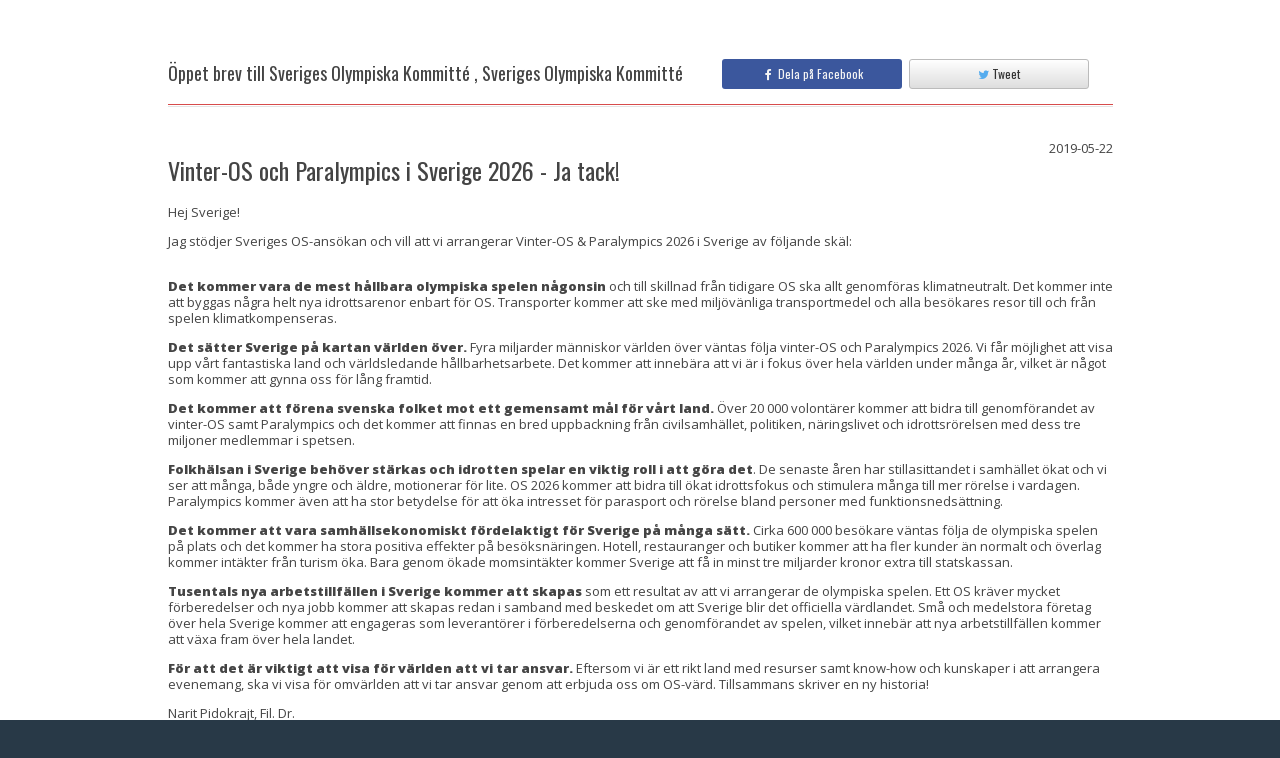

--- FILE ---
content_type: text/html; charset=UTF-8
request_url: https://signby.me/se/letter/vinter-os-och-paralympics-i-sverige-2026-ja-tack-8
body_size: 7621
content:
<!DOCTYPE html>
<!--[if lt IE 7]>      <html class="no-js lt-ie9 lt-ie8 lt-ie7"> <![endif]-->
<!--[if IE 7]>         <html class="no-js lt-ie9 lt-ie8"> <![endif]-->
<!--[if IE 8]>         <html class="no-js lt-ie9"> <![endif]-->
<!--[if gt IE 8]><!--> <html lang="en" class="no-js"> <!--<![endif]-->
<head>
    <title>Sveriges Olympiska Kommitté , Sveriges Olympiska Kommitté - Vinter-OS och Paralympics i Sverige 2026 - Ja tack!</title>

    <meta charset="utf-8">
    <meta name="viewport" content="width=device-width, initial-scale=1.0">
    <meta name="description" content="">
    <meta name="author" content="">
    <meta name="msapplication-config" content="none"/>
    <link rel="icon" type="image/png" href="https://signby.me/favicon.png">

    <!-- Google Font: Open Sans -->
    <link rel="stylesheet" href="//fonts.googleapis.com/css?family=Open+Sans:400,400italic,600,600italic,800,800italic">
    <link rel="stylesheet" href="//fonts.googleapis.com/css?family=Oswald:400,300,700">

    <!-- Font Awesome CSS -->
    <link rel="stylesheet" href="https://cdnjs.cloudflare.com/ajax/libs/font-awesome/4.2.0/css/font-awesome.min.css">

    <!-- App CSS (combined) -->
    <link href="https://signby.me/3rdparty/mvp/css/bootstrap.min.css" rel="stylesheet" type="text/css">
    <link href="//d128ss2b3ywl13.cloudfront.net/public-css/all-81f4c4ad9b.css" rel="stylesheet" type="text/css">


        <meta property="fb:app_id" content="750587065009628">
<meta property="og:type" content="website" />
<meta property="og:url" content="https://signby.me/se/letter/vinter-os-och-paralympics-i-sverige-2026-ja-tack-8" />
<meta property="og:title" content="Öppet brev till Sveriges Olympiska Kommitté , Sveriges Olympiska Kommitté" />
<meta property="og:description" content="Sverige är i slutkampen om att få arrangera vinter-OS och Paralympics 2026. Den 24 juni avgörs det om Sverige eller Italien blir det officiella värdlandet. Du har möjlighet att påverka beslutet – gör din röst hörd!" />
    <meta property="og:image" content="https://d3d7h1zhn67tei.cloudfront.net/25173/campaign_jxWNeEPfY0Ov9gmpCkierzLz5M7ELfXS.png" />

    <!-- HTML5 shim and Respond.js IE8 support of HTML5 elements and media queries -->
    <!--[if lt IE 9]>
    <script src="https://oss.maxcdn.com/libs/html5shiv/3.7.0/html5shiv.js"></script>
    <script src="https://oss.maxcdn.com/libs/respond.js/1.3.0/respond.min.js"></script>
    <![endif]-->
    <link rel="shortcut icon" href="https://signby.me/favicon.ico">
    <!-- For Chrome for Android: -->
<link rel="icon" sizes="192x192" href="https://signby.me/touch-icon-192x192.png">
<!-- For iPhone 6 Plus with @3× display: -->
<link rel="apple-touch-icon-precomposed" sizes="180x180" href="https://signby.me/apple-touch-icon-180x180-precomposed.png">
<!-- For iPad with @2× display running iOS ≥ 7: -->
<link rel="apple-touch-icon-precomposed" sizes="152x152" href="https://signby.me/apple-touch-icon-152x152-precomposed.png">
<!-- For iPad with @2× display running iOS ≤ 6: -->
<link rel="apple-touch-icon-precomposed" sizes="144x144" href="https://signby.me/apple-touch-icon-144x144-precomposed.png">
<!-- For iPhone with @2× display running iOS ≥ 7: -->
<link rel="apple-touch-icon-precomposed" sizes="120x120" href="https://signby.me/apple-touch-icon-120x120-precomposed.png">
<!-- For iPhone with @2× display running iOS ≤ 6: -->
<link rel="apple-touch-icon-precomposed" sizes="114x114" href="https://signby.me/apple-touch-icon-114x114-precomposed.png">
<!-- For the iPad mini and the first- and second-generation iPad (@1× display) on iOS ≥ 7: -->
<link rel="apple-touch-icon-precomposed" sizes="76x76" href="https://signby.me/apple-touch-icon-76x76-precomposed.png">
<!-- For the iPad mini and the first- and second-generation iPad (@1× display) on iOS ≤ 6: -->
<link rel="apple-touch-icon-precomposed" sizes="72x72" href="https://signby.me/apple-touch-icon-72x72-precomposed.png">
<!-- For non-Retina iPhone, iPod Touch, and Android 2.1+ devices: -->
<link rel="apple-touch-icon-precomposed" href="https://signby.me/apple-touch-icon-precomposed.png"><!-- 57×57px -->
    <!-- Custom translations interface -->
    </head>

<body>

<div id="wrapper">
    
    
    <!-- message set by session handler -->
    
        <div class="content">
        <div class="container">
            <div class="row">
                <div class="col-md-10 col-sm-12 col-xs-12 col-md-offset-1">
                    <h3 class="content-title">
                        <span style="width: 100%">
                            <div class="row">
                                <div class="col-md-7" style="margin-top: 5px; font-size: 18px;">
                                    Öppet brev till Sveriges Olympiska Kommitté , Sveriges Olympiska Kommitté
                                </div>
                                                                    <div class="col-md-5">
                                        <div id="fb-root"></div>
                                        <a class="btn btn-sm btn-fb-share pull-left share-on-fb" style="width: 49%" data-url="https://signby.me/se/letter/vinter-os-och-paralympics-i-sverige-2026-ja-tack-8">
                                            <div>
                                                <i class="fa fa-facebook"></i>
                                                &nbsp;Dela på Facebook
                                            </div>
                                        </a>
                                        <a class="btn btn-sm btn-twitter-share twitter-share pull-right"
                                           style="width: 49%"
                                           href="http://twitter.com/share?text=%C3%96ppet+brev+till+Sveriges+Olympiska+Kommitt%C3%A9+%2C+Sveriges+Olympiska+Kommitt%C3%A9&url=https%3A%2F%2Fsignby.me%2Fse%2Fletter%2Fvinter-os-och-paralympics-i-sverige-2026-ja-tack-8&hashtags=OS2026%2CVinter-OS%2CParalympics">
                                            <div>
                                                <i class="fa fa-twitter"></i>
                                                Tweet
                                            </div>
                                        </a>
                                        <div class="clearfix"></div>
                                    </div>
                                                            </div>
                        </span>
                    </h3>

                    <div>
                                                <div>
                            <div class="pull-left"><h4 style=" font-size: 24px;">Vinter-OS och Paralympics i Sverige 2026 - Ja tack!</h4></div>
                            <div class="pull-right">2019-05-22</div>
                            <div class="clearfix"></div>
                        </div>
                        <p><p>Hej Sverige!</p>
<p>Jag st&ouml;djer Sveriges OS-ans&ouml;kan och vill att vi arrangerar Vinter-OS &amp; Paralympics 2026 i Sverige av f&ouml;ljande sk&auml;l:<br /><br /></p>
<p><strong>Det kommer vara de mest h&aring;llbara olympiska spelen n&aring;gonsin</strong> och till skillnad fr&aring;n tidigare OS ska allt genomf&ouml;ras klimatneutralt. Det kommer inte att byggas n&aring;gra helt nya idrottsarenor enbart f&ouml;r OS. Transporter kommer att ske med milj&ouml;v&auml;nliga transportmedel och alla bes&ouml;kares resor till och fr&aring;n spelen klimatkompenseras.</p>
<p><strong>Det s&auml;tter Sverige p&aring; kartan v&auml;rlden &ouml;ver.</strong>&nbsp;Fyra miljarder m&auml;nniskor v&auml;rlden &ouml;ver v&auml;ntas f&ouml;lja vinter-OS och Paralympics 2026.&nbsp;Vi f&aring;r m&ouml;jlighet att visa upp v&aring;rt fantastiska land och v&auml;rldsledande h&aring;llbarhetsarbete. Det kommer att inneb&auml;ra att vi &auml;r i fokus &ouml;ver hela v&auml;rlden under m&aring;nga &aring;r, vilket &auml;r n&aring;got som kommer att gynna oss f&ouml;r l&aring;ng framtid.</p>
<p><strong>Det kommer att f&ouml;rena svenska folket mot ett gemensamt m&aring;l f&ouml;r v&aring;rt land.</strong> &Ouml;ver 20 000 volont&auml;rer kommer att bidra till genomf&ouml;randet av vinter-OS samt Paralympics och det kommer att finnas en bred uppbackning fr&aring;n civilsamh&auml;llet, politiken, n&auml;ringslivet och idrottsr&ouml;relsen med dess tre miljoner medlemmar i spetsen.</p>
<p><strong>Folkh&auml;lsan i Sverige beh&ouml;ver st&auml;rkas och idrotten spelar en viktig roll i att g&ouml;ra det</strong>. De senaste &aring;ren har stillasittandet i samh&auml;llet &ouml;kat och vi ser att m&aring;nga, b&aring;de yngre och &auml;ldre, motionerar f&ouml;r lite. OS 2026 kommer att bidra till &ouml;kat idrottsfokus och stimulera m&aring;nga till mer r&ouml;relse i vardagen. Paralympics kommer &auml;ven att ha stor betydelse f&ouml;r att &ouml;ka intresset f&ouml;r parasport och r&ouml;relse bland personer med funktionsneds&auml;ttning.</p>
<p><strong>Det kommer att vara samh&auml;llsekonomiskt f&ouml;rdelaktigt f&ouml;r Sverige p&aring; m&aring;nga s&auml;tt.</strong> Cirka 600 000 bes&ouml;kare v&auml;ntas f&ouml;lja de olympiska spelen p&aring; plats och det kommer ha stora positiva effekter p&aring; bes&ouml;ksn&auml;ringen. Hotell, restauranger och butiker kommer att ha fler kunder &auml;n normalt och &ouml;verlag kommer int&auml;kter fr&aring;n turism &ouml;ka. Bara genom &ouml;kade momsint&auml;kter kommer Sverige att f&aring; in minst tre miljarder kronor extra till statskassan.</p>
<p><strong>Tusentals nya arbetstillf&auml;llen i Sverige kommer att skapas</strong> som ett resultat av att vi arrangerar de olympiska spelen. Ett OS kr&auml;ver mycket f&ouml;rberedelser och nya jobb kommer att skapas redan i samband med beskedet om att Sverige blir det officiella v&auml;rdlandet. Sm&aring; och medelstora f&ouml;retag &ouml;ver hela Sverige kommer att engageras som leverant&ouml;rer i f&ouml;rberedelserna och genomf&ouml;randet av spelen, vilket inneb&auml;r att nya arbetstillf&auml;llen kommer att v&auml;xa fram &ouml;ver hela landet.</p>
<p><strong>F&ouml;r att det &auml;r viktigt att visa f&ouml;r v&auml;rlden att vi tar ansvar.</strong>&nbsp;Eftersom vi &auml;r ett rikt land med resurser samt know-how och kunskaper i att arrangera evenemang, ska vi visa f&ouml;r omv&auml;rlden att vi tar ansvar genom att erbjuda oss om OS-v&auml;rd. Tillsammans skriver en ny historia!</p>
<p>Narit Pidokrajt, Fil. Dr.&nbsp;<br />Varberg</p></p>
                    </div>

                    <div style="margin-top: 35px">
                        <!-- set language used on campaign pages -->


<div class="text-center" id="campaign-heading-container">
    <!--  -->

    <h1 style="margin-bottom: 5px;">
        Stöd Sveriges OS-ansökan - Vinter-OS och Paralympics 2026
    </h1>

    

    
</div>                    </div>

                                            <div style="margin-top: 7px" class="text-center">
                            Detta är brev 42 av 282 i denna kampanj
                        </div>

                        <div style="margin-top: 7px" class="text-center">
                                                            <a class="btn btn-info btn-xs" href="https://signby.me/se/letter/vinter-os-och-paralympics-i-sverige-2026-ja-tack-9" title="Föregående brev">
                                    <i class="fa fa-arrow-left"></i>
                                </a>
                                                                                        <a class="btn btn-info btn-xs" href="https://signby.me/se/letter/jag-stodjer-sveriges-os-ansokan" title="Nästa brev">
                                    <i class="fa fa-arrow-right"></i>
                                </a>
                                                    </div>
                    
                    <div style="margin-top: 7px" class="text-center">
                        <a href="https://signby.me/se/OS-2026">
                            Skriv ditt eget brev
                        </a>
                    </div>
                </div>
            </div>
                    </div>
    </div>
</div>



    <footer class="footer">
        <div class="container">
            <p>
                                    <div class="pull-left">
                        <h4 class="content-title"
    style="text-align: left; margin-bottom: 0px; border-bottom: none; ">
    <span>Hashtaggar</span>
</h4>
<div class="info-container text-left">
    <div style="margin-top: 10px; margin-bottom: 20px">
        <a class="label label-default tag-label ui-popover" href="https://signby.me/se/tags/os2026" data-toggle="tooltip" data-trigger="hover" data-content=""  style="color: #fff">#OS2026</a><a class="label label-default tag-label ui-popover" href="https://signby.me/se/tags/vinter-os" data-toggle="tooltip" data-trigger="hover" data-content=""  style="color: #fff">#Vinter-OS</a><a class="label label-default tag-label ui-popover" href="https://signby.me/se/tags/paralympics" data-toggle="tooltip" data-trigger="hover" data-content=""  style="color: #fff">#Paralympics</a>
    </div>
</div>
                    </div>
                                <div class="pull-right">
                    <div>
                        <a class="report-inappropriate-content"
                           data-url="https://signby.me/se/ajax/letter/report-content/13381"
                           style="cursor: pointer">
                            <i class="fa fa-exclamation-triangle"></i> Rapportera opassande innehåll
                        </a>
                    </div>
                    <div>
                        <a class="request-removal"
                           data-url="https://signby.me/se/ajax/letter/request-removal/13381"
                           style="cursor: pointer">
                            <i class="fa fa-hand-o-right"></i> Hantera sida
                        </a>
                    </div>
                                    </div>
                <div class="clearfix"></div>
            </p>

            <p>
                <a href="https://signby.me/se" class="footer-logo">
                    <img src="https://signby.me/3rdparty/mvp/img/logo-footer.png" height="24" width="67" alt="Signby.me Logo">
                </a>

                <span>
                    Copyright ©2026 Signby.me
                </span>

                <!--
                
                -->
            </p>
        </div>
    </footer>

<!-- Bootstrap core JavaScript combined with custom and 3rd party files
================================================== -->
<!-- Placed at the end of the document so the pages load faster -->
<script src="https://code.jquery.com/jquery-1.12.4.min.js" integrity="sha256-ZosEbRLbNQzLpnKIkEdrPv7lOy9C27hHQ+Xp8a4MxAQ=" crossorigin="anonymous"></script>
<script src="//d128ss2b3ywl13.cloudfront.net/public-js/all-94d31f53c9.js"></script>

<!-- get js translation strings -->
<script>
    var lang = {
        notifications: {
            savedSuccessfully: "Sparades framgångsrikt",
            userRegisteredSuccessfully: "Du har nu skapat ett konto och loggats in. Du behöver bekräfta din epostadress för att logga in nästa gång.",
            couldNotSave: "Kunde inte spara",
            invalidDataInARowNumber: "Kunde inte spara! Det finns ogiltig data i en rad",
            noRecipientSelected: "Ingen mottagare vald!",
            dictionaryDeletedSuccessfully: "Mottagargruppen raderades",
            couldNotDelete: "Kunde inte spara!",
            deletedSuccessfully: "Raderades!",
            fileUploaded: "Filen har laddats upp",
            fileRemoved: "Filen har raderats",
            couldNotUploadFile: "Kunde inte ladda upp fil",
            couldNotRemoveFile: "Kunde inte radera filen",
            demoRequestSent: "Meddelandet har skickats!",
            userAccountCreated: "Kontot har skapats och meddelandet har skickats",
            invoiceSentSuccessfully: "Fakturan är skickad!",
            letter: {
                reportContent: "Sidan har nu rapporterats som opassande. Vi kommer att titta på ärendet så snart vi kan. Tack för hjälpen!",
                requestRemoval: "Sidan har begärts borttagen. Äger du sidan har du fått ett email med instruktioner.",
                requestEditLink: "Ett mail med redigeringsinstruktioner har skickats till brevets ägare."
            },
            campaignCopiedSuccessfully: "Kampanjen kopierades",
            couldNotSendEmail: "Kunde inte skicka email.",
            confirmationEmailHasBeenSuccessfullyResent: "Ditt mail har skickats om.",
            emailSuccessfullyDeleted: "Email raderades",
            couldNotDeleteEmail: "Kunde inte radera email",
            campaignMovedSuccessfully: "Kampanjen flyttad!",
            couldNotMoveCampaign: "Ajaj! Lyckades inte flytta kampanjen!",
            mailingSentSuccessfully: "Utskicket utfördes framgångsrikt",
            emailsSentSuccessfully: "Brevet skickat",
            reminderSentSuccessfully: "Påminnelsen har skickats",
            couldNotSendReminder: "Kunde inte skicka påminnelse",
            youCannotReportThisResponse: "Du kan inte rapportera detta svar",
            campaignSuccessfullyMarkedAsTemplate: "Kampanjen är nu markerad som mall",
            couldNotCopyTemplate: "Mallen kunde inte kopieras",
            templateCopiedSuccessfully: "Kampanjen kopierades",
            itemHasBeenAddedToYourCart: "Tjänsten har lagts till i din varukorg"
        },
        confirmations: {
            delete: "Ta bort",
            no: "Avbryt",
            warning: "Varning! Åtgärden går inte att ångra.",
            areYouSureYouWantToDeleteThis: {
                recipient: "Är du säker på att du vill radera denna mottagare?",
                dictionary: "Är du säker på att du vill radera denna mottagargrupp?",
                billItem: "Är du säker på att du vill radera denna fakturapost?",
                argument: "Är du säker på att du vill radera detta argument?",
                campaign: "Är du säker på att du vill ta bort denna kampanj?",
                openLetter: "Är du säker på att du vill ta bort detta öppna brev?",
                post: "Radera bloggpost?",
                tag: "Vill du radera denna tag?"
            },
            setInvoiceAsPaid: {
                question: "Är du säker på att du vill markera denna faktura som betald?",
                textConfirm: "Markera som betald",
                textCancel: "Avbryt"
            },
            reportLetterAsInappropriate: {
                question: "Är du säker på att du vill rapportera detta brev som opassande?",
                text: "Vi kommer att titta på ärendet så snart vi kan. Tack för att du säger till!",
                textConfirm: "Rapportera",
                textCancel: "Avbryt"
            },
            removeLetterPage: {
                question: "Är du säker på att du vill radera denna sida?",
                text: "Ett mail med borttagningsinstruktioner kommer att skickas till sidans ägare. ",
                textConfirm: "Skicka",
                textCancel: "Avbryt",
            },
            copyCampaign: {
                question: "Är du säker på att du vill skapa en kopia på denna kampanj?",
                text: "",
                textConfirm: "Kopiera",
                textCancel: "Avbryt"
            },
            deleteAccount: {
                question: "Ta bort detta konto",
                text: "Här kan du ta bort ditt konto. <br><br> <strong>Varning! Åtgärden går inte att ångra.</strong>",
                textConfirm: "Ta bort kontot permanent",
                textCancel: "Avbryt"
            }
        },
        noSharedDictionaries: "Det finns inga delade mottagargrupper",
        noOwnDictionaries: "Du har inga mottagargrupper",
        noDictionaries: "Det finns inga mottagare i denna kampanj",
        upload: "Ladda upp",
        uploading: "Laddar upp...",
        synonym: "Synonym",
        clickToView: "klicka för att visa",
        clickToHide: "klicka för att dölja",
        hopscotch: {
            step1: "Hej, låt oss visa dig runt lite snabbt!",
            step2: "Vår coolaste funktion är vår metod för att skriva personliga brev - testa den gärna! <br> Det är lärorikt, kul och väldigt inflytelserikt.",
            step3: "Du kan prova utan att skicka något: För att brevet ska skickas måste du ha bekräftat din epostadress.",
            step4: "Du kan publicera Öppna brev om du vill. <br>Öppna brev är bra att dela på Facebook. Du kan avpublicera dem när du vill.",
            step5: "Du kan skriva under kampanjen för att visa ditt stöd. Det är det snabbaste sättet.",
            step6: "Du kan skapa din egen kampanj för att påverka stora och små händelser. (Det är gratis)",
            step7: "Nu då?<br> - Testa gärna att skriva ett brev. <br>Tack för besöket och lycka till med kampanjandet!",
            button: {
                next: "Nästa",
                done: "Stäng"
            }
        }
    };
</script>

<!-- Custom translations interface -->

<!--[if lt IE 9]>
<script src="/3rdparty/mvp/js/libs/excanvas.compiled.js"></script>
<![endif]-->

<script>
    $(window).load(function () {

        if($(".parallax").get(0)) {
            if(!Modernizr.touch) {
                $(window).stellar({
                    responsive:true,
                    scrollProperty: 'scroll',
                    parallaxElements: false,
                    horizontalScrolling: false,
                    horizontalOffset: 0,
                    verticalOffset: 0
                });
            } else {
                $(".parallax").addClass("disabled");
            }
        }

        Common.showFlashMessage();
    });
</script>

<script src="https://signby.me/js/fbShareButton.js"></script>
<script src="https://signby.me/js/twitterButton.js"></script>
<script>

    $(document).ready(function() {
        var isConfirmed = "1" == 'true';
        if (!isConfirmed) {
            $('#unconfirmed-letter-modal').modal();
        }

        lang.confirmations.reportLetterAsInappropriate.dialogType = 'normal';
        var reportConfirmationDialog = new ConfirmationDialog(
            sendMessage,
            null,
            this,
            lang.confirmations.reportLetterAsInappropriate
        );

        lang.confirmations.removeLetterPage.dialogType = 'normal';
        var requestRemovalConfirmationDialog = new ConfirmationDialog(
            sendMessage,
            null,
            this,
            lang.confirmations.removeLetterPage
        );

        $(document).on('click', '.report-inappropriate-content', function() {
            reportConfirmationDialog.setCallbackParams(['report-content', $(this).data('url')]);
            reportConfirmationDialog.show();
        });

        $(document).on('click', '.request-edit-link', function() {
            sendMessage('request-edit-link', $(this).data('url')); // no confirmation dialog in this case
        });

        $(document).on('click', '.request-removal', function() {
            requestRemovalConfirmationDialog.setCallbackParams(['request-removal', $(this).data('url')]);
            requestRemovalConfirmationDialog.show();
        });

        function sendMessage(mode, url) {
            $.ajax({
                url: url,
                type: 'POST',
                success: function(response) {
                    var type = 'reportContent';
                    if (mode === 'request-removal') {
                        type = 'requestRemoval';
                    } else if (mode === 'request-edit-link') {
                        type = 'requestEditLink';
                    }

                    Common.showFlashMessage(lang.notifications.letter[type], 'success');
                }
            });
        }
    });
</script>
            <script>
          (function(i,s,o,g,r,a,m){i['GoogleAnalyticsObject']=r;i[r]=i[r]||function(){
          (i[r].q=i[r].q||[]).push(arguments)},i[r].l=1*new Date();a=s.createElement(o),
          m=s.getElementsByTagName(o)[0];a.async=1;a.src=g;m.parentNode.insertBefore(a,m)
          })(window,document,'script','//www.google-analytics.com/analytics.js','ga');

          ga('create', 'UA-56154606-1', 'signby.me');
          ga('send', 'pageview');

        </script>
        <!-- Facebook Pixel Code -->
        <script>
        !function(f,b,e,v,n,t,s){if(f.fbq)return;n=f.fbq=function(){n.callMethod?
        n.callMethod.apply(n,arguments):n.queue.push(arguments)};if(!f._fbq)f._fbq=n;
        n.push=n;n.loaded=!0;n.version='2.0';n.queue=[];t=b.createElement(e);t.async=!0;
        t.src=v;s=b.getElementsByTagName(e)[0];s.parentNode.insertBefore(t,s)}(window,
        document,'script','//connect.facebook.net/en_US/fbevents.js');

        fbq('init', '992922327416709');
        fbq('track', "PageView");</script>
        <noscript><img height="1" width="1" style="display:none"
        src="https://www.facebook.com/tr?id=992922327416709&ev=PageView&noscript=1"
        /></noscript>
        <script type='text/javascript'>
        window.__lo_site_id = 52504;
            (function() {
                var wa = document.createElement('script'); wa.type = 'text/javascript'; wa.async = true;
                wa.src = ('https:' == document.location.protocol ? 'https://ssl' : 'http://cdn') + '.luckyorange.com/w.js';
                var s = document.getElementsByTagName('script')[0]; s.parentNode.insertBefore(wa, s);
              })();
        </script>
        <!-- End Facebook Pixel Code -->
    </body>
</html>